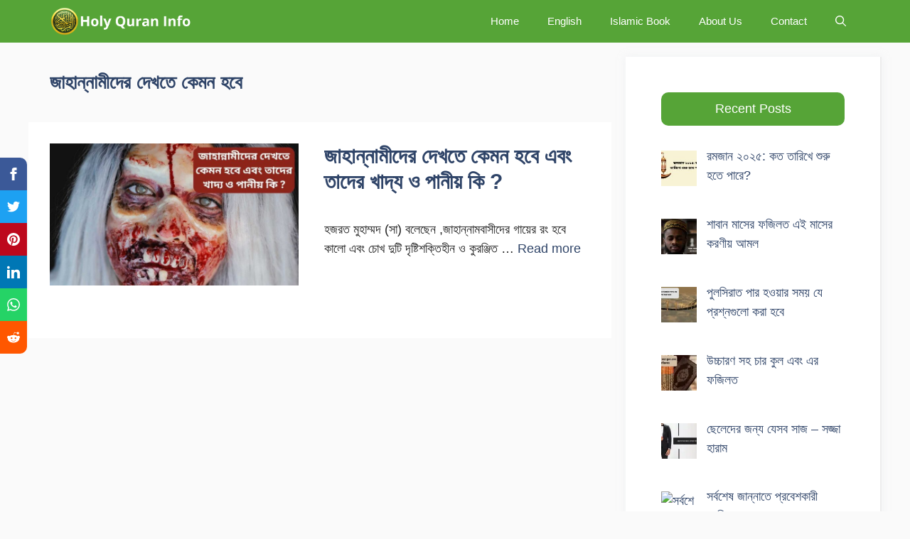

--- FILE ---
content_type: text/html; charset=utf-8
request_url: https://www.google.com/recaptcha/api2/aframe
body_size: 267
content:
<!DOCTYPE HTML><html><head><meta http-equiv="content-type" content="text/html; charset=UTF-8"></head><body><script nonce="lTGQgvgbOX0PRJETvfGgsQ">/** Anti-fraud and anti-abuse applications only. See google.com/recaptcha */ try{var clients={'sodar':'https://pagead2.googlesyndication.com/pagead/sodar?'};window.addEventListener("message",function(a){try{if(a.source===window.parent){var b=JSON.parse(a.data);var c=clients[b['id']];if(c){var d=document.createElement('img');d.src=c+b['params']+'&rc='+(localStorage.getItem("rc::a")?sessionStorage.getItem("rc::b"):"");window.document.body.appendChild(d);sessionStorage.setItem("rc::e",parseInt(sessionStorage.getItem("rc::e")||0)+1);localStorage.setItem("rc::h",'1769060358557');}}}catch(b){}});window.parent.postMessage("_grecaptcha_ready", "*");}catch(b){}</script></body></html>